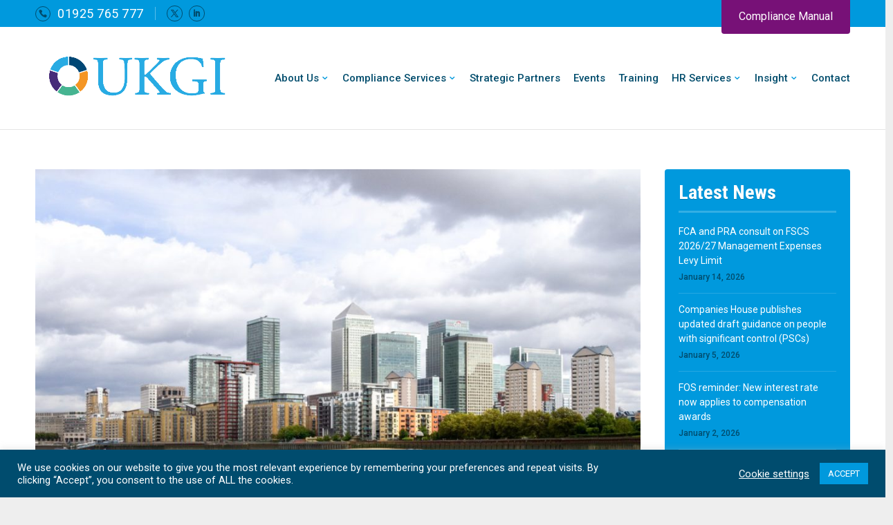

--- FILE ---
content_type: text/html; charset=utf-8
request_url: https://www.google.com/recaptcha/api2/anchor?ar=1&k=6LcsZtQZAAAAAB7TT2D_YJAqm1Gqjzq3Tl6dF1nf&co=aHR0cHM6Ly91a2dpY29tcGxpYW5jZS5jb206NDQz&hl=en&v=PoyoqOPhxBO7pBk68S4YbpHZ&theme=light&size=normal&anchor-ms=20000&execute-ms=30000&cb=us5qnp2yvj0z
body_size: 49759
content:
<!DOCTYPE HTML><html dir="ltr" lang="en"><head><meta http-equiv="Content-Type" content="text/html; charset=UTF-8">
<meta http-equiv="X-UA-Compatible" content="IE=edge">
<title>reCAPTCHA</title>
<style type="text/css">
/* cyrillic-ext */
@font-face {
  font-family: 'Roboto';
  font-style: normal;
  font-weight: 400;
  font-stretch: 100%;
  src: url(//fonts.gstatic.com/s/roboto/v48/KFO7CnqEu92Fr1ME7kSn66aGLdTylUAMa3GUBHMdazTgWw.woff2) format('woff2');
  unicode-range: U+0460-052F, U+1C80-1C8A, U+20B4, U+2DE0-2DFF, U+A640-A69F, U+FE2E-FE2F;
}
/* cyrillic */
@font-face {
  font-family: 'Roboto';
  font-style: normal;
  font-weight: 400;
  font-stretch: 100%;
  src: url(//fonts.gstatic.com/s/roboto/v48/KFO7CnqEu92Fr1ME7kSn66aGLdTylUAMa3iUBHMdazTgWw.woff2) format('woff2');
  unicode-range: U+0301, U+0400-045F, U+0490-0491, U+04B0-04B1, U+2116;
}
/* greek-ext */
@font-face {
  font-family: 'Roboto';
  font-style: normal;
  font-weight: 400;
  font-stretch: 100%;
  src: url(//fonts.gstatic.com/s/roboto/v48/KFO7CnqEu92Fr1ME7kSn66aGLdTylUAMa3CUBHMdazTgWw.woff2) format('woff2');
  unicode-range: U+1F00-1FFF;
}
/* greek */
@font-face {
  font-family: 'Roboto';
  font-style: normal;
  font-weight: 400;
  font-stretch: 100%;
  src: url(//fonts.gstatic.com/s/roboto/v48/KFO7CnqEu92Fr1ME7kSn66aGLdTylUAMa3-UBHMdazTgWw.woff2) format('woff2');
  unicode-range: U+0370-0377, U+037A-037F, U+0384-038A, U+038C, U+038E-03A1, U+03A3-03FF;
}
/* math */
@font-face {
  font-family: 'Roboto';
  font-style: normal;
  font-weight: 400;
  font-stretch: 100%;
  src: url(//fonts.gstatic.com/s/roboto/v48/KFO7CnqEu92Fr1ME7kSn66aGLdTylUAMawCUBHMdazTgWw.woff2) format('woff2');
  unicode-range: U+0302-0303, U+0305, U+0307-0308, U+0310, U+0312, U+0315, U+031A, U+0326-0327, U+032C, U+032F-0330, U+0332-0333, U+0338, U+033A, U+0346, U+034D, U+0391-03A1, U+03A3-03A9, U+03B1-03C9, U+03D1, U+03D5-03D6, U+03F0-03F1, U+03F4-03F5, U+2016-2017, U+2034-2038, U+203C, U+2040, U+2043, U+2047, U+2050, U+2057, U+205F, U+2070-2071, U+2074-208E, U+2090-209C, U+20D0-20DC, U+20E1, U+20E5-20EF, U+2100-2112, U+2114-2115, U+2117-2121, U+2123-214F, U+2190, U+2192, U+2194-21AE, U+21B0-21E5, U+21F1-21F2, U+21F4-2211, U+2213-2214, U+2216-22FF, U+2308-230B, U+2310, U+2319, U+231C-2321, U+2336-237A, U+237C, U+2395, U+239B-23B7, U+23D0, U+23DC-23E1, U+2474-2475, U+25AF, U+25B3, U+25B7, U+25BD, U+25C1, U+25CA, U+25CC, U+25FB, U+266D-266F, U+27C0-27FF, U+2900-2AFF, U+2B0E-2B11, U+2B30-2B4C, U+2BFE, U+3030, U+FF5B, U+FF5D, U+1D400-1D7FF, U+1EE00-1EEFF;
}
/* symbols */
@font-face {
  font-family: 'Roboto';
  font-style: normal;
  font-weight: 400;
  font-stretch: 100%;
  src: url(//fonts.gstatic.com/s/roboto/v48/KFO7CnqEu92Fr1ME7kSn66aGLdTylUAMaxKUBHMdazTgWw.woff2) format('woff2');
  unicode-range: U+0001-000C, U+000E-001F, U+007F-009F, U+20DD-20E0, U+20E2-20E4, U+2150-218F, U+2190, U+2192, U+2194-2199, U+21AF, U+21E6-21F0, U+21F3, U+2218-2219, U+2299, U+22C4-22C6, U+2300-243F, U+2440-244A, U+2460-24FF, U+25A0-27BF, U+2800-28FF, U+2921-2922, U+2981, U+29BF, U+29EB, U+2B00-2BFF, U+4DC0-4DFF, U+FFF9-FFFB, U+10140-1018E, U+10190-1019C, U+101A0, U+101D0-101FD, U+102E0-102FB, U+10E60-10E7E, U+1D2C0-1D2D3, U+1D2E0-1D37F, U+1F000-1F0FF, U+1F100-1F1AD, U+1F1E6-1F1FF, U+1F30D-1F30F, U+1F315, U+1F31C, U+1F31E, U+1F320-1F32C, U+1F336, U+1F378, U+1F37D, U+1F382, U+1F393-1F39F, U+1F3A7-1F3A8, U+1F3AC-1F3AF, U+1F3C2, U+1F3C4-1F3C6, U+1F3CA-1F3CE, U+1F3D4-1F3E0, U+1F3ED, U+1F3F1-1F3F3, U+1F3F5-1F3F7, U+1F408, U+1F415, U+1F41F, U+1F426, U+1F43F, U+1F441-1F442, U+1F444, U+1F446-1F449, U+1F44C-1F44E, U+1F453, U+1F46A, U+1F47D, U+1F4A3, U+1F4B0, U+1F4B3, U+1F4B9, U+1F4BB, U+1F4BF, U+1F4C8-1F4CB, U+1F4D6, U+1F4DA, U+1F4DF, U+1F4E3-1F4E6, U+1F4EA-1F4ED, U+1F4F7, U+1F4F9-1F4FB, U+1F4FD-1F4FE, U+1F503, U+1F507-1F50B, U+1F50D, U+1F512-1F513, U+1F53E-1F54A, U+1F54F-1F5FA, U+1F610, U+1F650-1F67F, U+1F687, U+1F68D, U+1F691, U+1F694, U+1F698, U+1F6AD, U+1F6B2, U+1F6B9-1F6BA, U+1F6BC, U+1F6C6-1F6CF, U+1F6D3-1F6D7, U+1F6E0-1F6EA, U+1F6F0-1F6F3, U+1F6F7-1F6FC, U+1F700-1F7FF, U+1F800-1F80B, U+1F810-1F847, U+1F850-1F859, U+1F860-1F887, U+1F890-1F8AD, U+1F8B0-1F8BB, U+1F8C0-1F8C1, U+1F900-1F90B, U+1F93B, U+1F946, U+1F984, U+1F996, U+1F9E9, U+1FA00-1FA6F, U+1FA70-1FA7C, U+1FA80-1FA89, U+1FA8F-1FAC6, U+1FACE-1FADC, U+1FADF-1FAE9, U+1FAF0-1FAF8, U+1FB00-1FBFF;
}
/* vietnamese */
@font-face {
  font-family: 'Roboto';
  font-style: normal;
  font-weight: 400;
  font-stretch: 100%;
  src: url(//fonts.gstatic.com/s/roboto/v48/KFO7CnqEu92Fr1ME7kSn66aGLdTylUAMa3OUBHMdazTgWw.woff2) format('woff2');
  unicode-range: U+0102-0103, U+0110-0111, U+0128-0129, U+0168-0169, U+01A0-01A1, U+01AF-01B0, U+0300-0301, U+0303-0304, U+0308-0309, U+0323, U+0329, U+1EA0-1EF9, U+20AB;
}
/* latin-ext */
@font-face {
  font-family: 'Roboto';
  font-style: normal;
  font-weight: 400;
  font-stretch: 100%;
  src: url(//fonts.gstatic.com/s/roboto/v48/KFO7CnqEu92Fr1ME7kSn66aGLdTylUAMa3KUBHMdazTgWw.woff2) format('woff2');
  unicode-range: U+0100-02BA, U+02BD-02C5, U+02C7-02CC, U+02CE-02D7, U+02DD-02FF, U+0304, U+0308, U+0329, U+1D00-1DBF, U+1E00-1E9F, U+1EF2-1EFF, U+2020, U+20A0-20AB, U+20AD-20C0, U+2113, U+2C60-2C7F, U+A720-A7FF;
}
/* latin */
@font-face {
  font-family: 'Roboto';
  font-style: normal;
  font-weight: 400;
  font-stretch: 100%;
  src: url(//fonts.gstatic.com/s/roboto/v48/KFO7CnqEu92Fr1ME7kSn66aGLdTylUAMa3yUBHMdazQ.woff2) format('woff2');
  unicode-range: U+0000-00FF, U+0131, U+0152-0153, U+02BB-02BC, U+02C6, U+02DA, U+02DC, U+0304, U+0308, U+0329, U+2000-206F, U+20AC, U+2122, U+2191, U+2193, U+2212, U+2215, U+FEFF, U+FFFD;
}
/* cyrillic-ext */
@font-face {
  font-family: 'Roboto';
  font-style: normal;
  font-weight: 500;
  font-stretch: 100%;
  src: url(//fonts.gstatic.com/s/roboto/v48/KFO7CnqEu92Fr1ME7kSn66aGLdTylUAMa3GUBHMdazTgWw.woff2) format('woff2');
  unicode-range: U+0460-052F, U+1C80-1C8A, U+20B4, U+2DE0-2DFF, U+A640-A69F, U+FE2E-FE2F;
}
/* cyrillic */
@font-face {
  font-family: 'Roboto';
  font-style: normal;
  font-weight: 500;
  font-stretch: 100%;
  src: url(//fonts.gstatic.com/s/roboto/v48/KFO7CnqEu92Fr1ME7kSn66aGLdTylUAMa3iUBHMdazTgWw.woff2) format('woff2');
  unicode-range: U+0301, U+0400-045F, U+0490-0491, U+04B0-04B1, U+2116;
}
/* greek-ext */
@font-face {
  font-family: 'Roboto';
  font-style: normal;
  font-weight: 500;
  font-stretch: 100%;
  src: url(//fonts.gstatic.com/s/roboto/v48/KFO7CnqEu92Fr1ME7kSn66aGLdTylUAMa3CUBHMdazTgWw.woff2) format('woff2');
  unicode-range: U+1F00-1FFF;
}
/* greek */
@font-face {
  font-family: 'Roboto';
  font-style: normal;
  font-weight: 500;
  font-stretch: 100%;
  src: url(//fonts.gstatic.com/s/roboto/v48/KFO7CnqEu92Fr1ME7kSn66aGLdTylUAMa3-UBHMdazTgWw.woff2) format('woff2');
  unicode-range: U+0370-0377, U+037A-037F, U+0384-038A, U+038C, U+038E-03A1, U+03A3-03FF;
}
/* math */
@font-face {
  font-family: 'Roboto';
  font-style: normal;
  font-weight: 500;
  font-stretch: 100%;
  src: url(//fonts.gstatic.com/s/roboto/v48/KFO7CnqEu92Fr1ME7kSn66aGLdTylUAMawCUBHMdazTgWw.woff2) format('woff2');
  unicode-range: U+0302-0303, U+0305, U+0307-0308, U+0310, U+0312, U+0315, U+031A, U+0326-0327, U+032C, U+032F-0330, U+0332-0333, U+0338, U+033A, U+0346, U+034D, U+0391-03A1, U+03A3-03A9, U+03B1-03C9, U+03D1, U+03D5-03D6, U+03F0-03F1, U+03F4-03F5, U+2016-2017, U+2034-2038, U+203C, U+2040, U+2043, U+2047, U+2050, U+2057, U+205F, U+2070-2071, U+2074-208E, U+2090-209C, U+20D0-20DC, U+20E1, U+20E5-20EF, U+2100-2112, U+2114-2115, U+2117-2121, U+2123-214F, U+2190, U+2192, U+2194-21AE, U+21B0-21E5, U+21F1-21F2, U+21F4-2211, U+2213-2214, U+2216-22FF, U+2308-230B, U+2310, U+2319, U+231C-2321, U+2336-237A, U+237C, U+2395, U+239B-23B7, U+23D0, U+23DC-23E1, U+2474-2475, U+25AF, U+25B3, U+25B7, U+25BD, U+25C1, U+25CA, U+25CC, U+25FB, U+266D-266F, U+27C0-27FF, U+2900-2AFF, U+2B0E-2B11, U+2B30-2B4C, U+2BFE, U+3030, U+FF5B, U+FF5D, U+1D400-1D7FF, U+1EE00-1EEFF;
}
/* symbols */
@font-face {
  font-family: 'Roboto';
  font-style: normal;
  font-weight: 500;
  font-stretch: 100%;
  src: url(//fonts.gstatic.com/s/roboto/v48/KFO7CnqEu92Fr1ME7kSn66aGLdTylUAMaxKUBHMdazTgWw.woff2) format('woff2');
  unicode-range: U+0001-000C, U+000E-001F, U+007F-009F, U+20DD-20E0, U+20E2-20E4, U+2150-218F, U+2190, U+2192, U+2194-2199, U+21AF, U+21E6-21F0, U+21F3, U+2218-2219, U+2299, U+22C4-22C6, U+2300-243F, U+2440-244A, U+2460-24FF, U+25A0-27BF, U+2800-28FF, U+2921-2922, U+2981, U+29BF, U+29EB, U+2B00-2BFF, U+4DC0-4DFF, U+FFF9-FFFB, U+10140-1018E, U+10190-1019C, U+101A0, U+101D0-101FD, U+102E0-102FB, U+10E60-10E7E, U+1D2C0-1D2D3, U+1D2E0-1D37F, U+1F000-1F0FF, U+1F100-1F1AD, U+1F1E6-1F1FF, U+1F30D-1F30F, U+1F315, U+1F31C, U+1F31E, U+1F320-1F32C, U+1F336, U+1F378, U+1F37D, U+1F382, U+1F393-1F39F, U+1F3A7-1F3A8, U+1F3AC-1F3AF, U+1F3C2, U+1F3C4-1F3C6, U+1F3CA-1F3CE, U+1F3D4-1F3E0, U+1F3ED, U+1F3F1-1F3F3, U+1F3F5-1F3F7, U+1F408, U+1F415, U+1F41F, U+1F426, U+1F43F, U+1F441-1F442, U+1F444, U+1F446-1F449, U+1F44C-1F44E, U+1F453, U+1F46A, U+1F47D, U+1F4A3, U+1F4B0, U+1F4B3, U+1F4B9, U+1F4BB, U+1F4BF, U+1F4C8-1F4CB, U+1F4D6, U+1F4DA, U+1F4DF, U+1F4E3-1F4E6, U+1F4EA-1F4ED, U+1F4F7, U+1F4F9-1F4FB, U+1F4FD-1F4FE, U+1F503, U+1F507-1F50B, U+1F50D, U+1F512-1F513, U+1F53E-1F54A, U+1F54F-1F5FA, U+1F610, U+1F650-1F67F, U+1F687, U+1F68D, U+1F691, U+1F694, U+1F698, U+1F6AD, U+1F6B2, U+1F6B9-1F6BA, U+1F6BC, U+1F6C6-1F6CF, U+1F6D3-1F6D7, U+1F6E0-1F6EA, U+1F6F0-1F6F3, U+1F6F7-1F6FC, U+1F700-1F7FF, U+1F800-1F80B, U+1F810-1F847, U+1F850-1F859, U+1F860-1F887, U+1F890-1F8AD, U+1F8B0-1F8BB, U+1F8C0-1F8C1, U+1F900-1F90B, U+1F93B, U+1F946, U+1F984, U+1F996, U+1F9E9, U+1FA00-1FA6F, U+1FA70-1FA7C, U+1FA80-1FA89, U+1FA8F-1FAC6, U+1FACE-1FADC, U+1FADF-1FAE9, U+1FAF0-1FAF8, U+1FB00-1FBFF;
}
/* vietnamese */
@font-face {
  font-family: 'Roboto';
  font-style: normal;
  font-weight: 500;
  font-stretch: 100%;
  src: url(//fonts.gstatic.com/s/roboto/v48/KFO7CnqEu92Fr1ME7kSn66aGLdTylUAMa3OUBHMdazTgWw.woff2) format('woff2');
  unicode-range: U+0102-0103, U+0110-0111, U+0128-0129, U+0168-0169, U+01A0-01A1, U+01AF-01B0, U+0300-0301, U+0303-0304, U+0308-0309, U+0323, U+0329, U+1EA0-1EF9, U+20AB;
}
/* latin-ext */
@font-face {
  font-family: 'Roboto';
  font-style: normal;
  font-weight: 500;
  font-stretch: 100%;
  src: url(//fonts.gstatic.com/s/roboto/v48/KFO7CnqEu92Fr1ME7kSn66aGLdTylUAMa3KUBHMdazTgWw.woff2) format('woff2');
  unicode-range: U+0100-02BA, U+02BD-02C5, U+02C7-02CC, U+02CE-02D7, U+02DD-02FF, U+0304, U+0308, U+0329, U+1D00-1DBF, U+1E00-1E9F, U+1EF2-1EFF, U+2020, U+20A0-20AB, U+20AD-20C0, U+2113, U+2C60-2C7F, U+A720-A7FF;
}
/* latin */
@font-face {
  font-family: 'Roboto';
  font-style: normal;
  font-weight: 500;
  font-stretch: 100%;
  src: url(//fonts.gstatic.com/s/roboto/v48/KFO7CnqEu92Fr1ME7kSn66aGLdTylUAMa3yUBHMdazQ.woff2) format('woff2');
  unicode-range: U+0000-00FF, U+0131, U+0152-0153, U+02BB-02BC, U+02C6, U+02DA, U+02DC, U+0304, U+0308, U+0329, U+2000-206F, U+20AC, U+2122, U+2191, U+2193, U+2212, U+2215, U+FEFF, U+FFFD;
}
/* cyrillic-ext */
@font-face {
  font-family: 'Roboto';
  font-style: normal;
  font-weight: 900;
  font-stretch: 100%;
  src: url(//fonts.gstatic.com/s/roboto/v48/KFO7CnqEu92Fr1ME7kSn66aGLdTylUAMa3GUBHMdazTgWw.woff2) format('woff2');
  unicode-range: U+0460-052F, U+1C80-1C8A, U+20B4, U+2DE0-2DFF, U+A640-A69F, U+FE2E-FE2F;
}
/* cyrillic */
@font-face {
  font-family: 'Roboto';
  font-style: normal;
  font-weight: 900;
  font-stretch: 100%;
  src: url(//fonts.gstatic.com/s/roboto/v48/KFO7CnqEu92Fr1ME7kSn66aGLdTylUAMa3iUBHMdazTgWw.woff2) format('woff2');
  unicode-range: U+0301, U+0400-045F, U+0490-0491, U+04B0-04B1, U+2116;
}
/* greek-ext */
@font-face {
  font-family: 'Roboto';
  font-style: normal;
  font-weight: 900;
  font-stretch: 100%;
  src: url(//fonts.gstatic.com/s/roboto/v48/KFO7CnqEu92Fr1ME7kSn66aGLdTylUAMa3CUBHMdazTgWw.woff2) format('woff2');
  unicode-range: U+1F00-1FFF;
}
/* greek */
@font-face {
  font-family: 'Roboto';
  font-style: normal;
  font-weight: 900;
  font-stretch: 100%;
  src: url(//fonts.gstatic.com/s/roboto/v48/KFO7CnqEu92Fr1ME7kSn66aGLdTylUAMa3-UBHMdazTgWw.woff2) format('woff2');
  unicode-range: U+0370-0377, U+037A-037F, U+0384-038A, U+038C, U+038E-03A1, U+03A3-03FF;
}
/* math */
@font-face {
  font-family: 'Roboto';
  font-style: normal;
  font-weight: 900;
  font-stretch: 100%;
  src: url(//fonts.gstatic.com/s/roboto/v48/KFO7CnqEu92Fr1ME7kSn66aGLdTylUAMawCUBHMdazTgWw.woff2) format('woff2');
  unicode-range: U+0302-0303, U+0305, U+0307-0308, U+0310, U+0312, U+0315, U+031A, U+0326-0327, U+032C, U+032F-0330, U+0332-0333, U+0338, U+033A, U+0346, U+034D, U+0391-03A1, U+03A3-03A9, U+03B1-03C9, U+03D1, U+03D5-03D6, U+03F0-03F1, U+03F4-03F5, U+2016-2017, U+2034-2038, U+203C, U+2040, U+2043, U+2047, U+2050, U+2057, U+205F, U+2070-2071, U+2074-208E, U+2090-209C, U+20D0-20DC, U+20E1, U+20E5-20EF, U+2100-2112, U+2114-2115, U+2117-2121, U+2123-214F, U+2190, U+2192, U+2194-21AE, U+21B0-21E5, U+21F1-21F2, U+21F4-2211, U+2213-2214, U+2216-22FF, U+2308-230B, U+2310, U+2319, U+231C-2321, U+2336-237A, U+237C, U+2395, U+239B-23B7, U+23D0, U+23DC-23E1, U+2474-2475, U+25AF, U+25B3, U+25B7, U+25BD, U+25C1, U+25CA, U+25CC, U+25FB, U+266D-266F, U+27C0-27FF, U+2900-2AFF, U+2B0E-2B11, U+2B30-2B4C, U+2BFE, U+3030, U+FF5B, U+FF5D, U+1D400-1D7FF, U+1EE00-1EEFF;
}
/* symbols */
@font-face {
  font-family: 'Roboto';
  font-style: normal;
  font-weight: 900;
  font-stretch: 100%;
  src: url(//fonts.gstatic.com/s/roboto/v48/KFO7CnqEu92Fr1ME7kSn66aGLdTylUAMaxKUBHMdazTgWw.woff2) format('woff2');
  unicode-range: U+0001-000C, U+000E-001F, U+007F-009F, U+20DD-20E0, U+20E2-20E4, U+2150-218F, U+2190, U+2192, U+2194-2199, U+21AF, U+21E6-21F0, U+21F3, U+2218-2219, U+2299, U+22C4-22C6, U+2300-243F, U+2440-244A, U+2460-24FF, U+25A0-27BF, U+2800-28FF, U+2921-2922, U+2981, U+29BF, U+29EB, U+2B00-2BFF, U+4DC0-4DFF, U+FFF9-FFFB, U+10140-1018E, U+10190-1019C, U+101A0, U+101D0-101FD, U+102E0-102FB, U+10E60-10E7E, U+1D2C0-1D2D3, U+1D2E0-1D37F, U+1F000-1F0FF, U+1F100-1F1AD, U+1F1E6-1F1FF, U+1F30D-1F30F, U+1F315, U+1F31C, U+1F31E, U+1F320-1F32C, U+1F336, U+1F378, U+1F37D, U+1F382, U+1F393-1F39F, U+1F3A7-1F3A8, U+1F3AC-1F3AF, U+1F3C2, U+1F3C4-1F3C6, U+1F3CA-1F3CE, U+1F3D4-1F3E0, U+1F3ED, U+1F3F1-1F3F3, U+1F3F5-1F3F7, U+1F408, U+1F415, U+1F41F, U+1F426, U+1F43F, U+1F441-1F442, U+1F444, U+1F446-1F449, U+1F44C-1F44E, U+1F453, U+1F46A, U+1F47D, U+1F4A3, U+1F4B0, U+1F4B3, U+1F4B9, U+1F4BB, U+1F4BF, U+1F4C8-1F4CB, U+1F4D6, U+1F4DA, U+1F4DF, U+1F4E3-1F4E6, U+1F4EA-1F4ED, U+1F4F7, U+1F4F9-1F4FB, U+1F4FD-1F4FE, U+1F503, U+1F507-1F50B, U+1F50D, U+1F512-1F513, U+1F53E-1F54A, U+1F54F-1F5FA, U+1F610, U+1F650-1F67F, U+1F687, U+1F68D, U+1F691, U+1F694, U+1F698, U+1F6AD, U+1F6B2, U+1F6B9-1F6BA, U+1F6BC, U+1F6C6-1F6CF, U+1F6D3-1F6D7, U+1F6E0-1F6EA, U+1F6F0-1F6F3, U+1F6F7-1F6FC, U+1F700-1F7FF, U+1F800-1F80B, U+1F810-1F847, U+1F850-1F859, U+1F860-1F887, U+1F890-1F8AD, U+1F8B0-1F8BB, U+1F8C0-1F8C1, U+1F900-1F90B, U+1F93B, U+1F946, U+1F984, U+1F996, U+1F9E9, U+1FA00-1FA6F, U+1FA70-1FA7C, U+1FA80-1FA89, U+1FA8F-1FAC6, U+1FACE-1FADC, U+1FADF-1FAE9, U+1FAF0-1FAF8, U+1FB00-1FBFF;
}
/* vietnamese */
@font-face {
  font-family: 'Roboto';
  font-style: normal;
  font-weight: 900;
  font-stretch: 100%;
  src: url(//fonts.gstatic.com/s/roboto/v48/KFO7CnqEu92Fr1ME7kSn66aGLdTylUAMa3OUBHMdazTgWw.woff2) format('woff2');
  unicode-range: U+0102-0103, U+0110-0111, U+0128-0129, U+0168-0169, U+01A0-01A1, U+01AF-01B0, U+0300-0301, U+0303-0304, U+0308-0309, U+0323, U+0329, U+1EA0-1EF9, U+20AB;
}
/* latin-ext */
@font-face {
  font-family: 'Roboto';
  font-style: normal;
  font-weight: 900;
  font-stretch: 100%;
  src: url(//fonts.gstatic.com/s/roboto/v48/KFO7CnqEu92Fr1ME7kSn66aGLdTylUAMa3KUBHMdazTgWw.woff2) format('woff2');
  unicode-range: U+0100-02BA, U+02BD-02C5, U+02C7-02CC, U+02CE-02D7, U+02DD-02FF, U+0304, U+0308, U+0329, U+1D00-1DBF, U+1E00-1E9F, U+1EF2-1EFF, U+2020, U+20A0-20AB, U+20AD-20C0, U+2113, U+2C60-2C7F, U+A720-A7FF;
}
/* latin */
@font-face {
  font-family: 'Roboto';
  font-style: normal;
  font-weight: 900;
  font-stretch: 100%;
  src: url(//fonts.gstatic.com/s/roboto/v48/KFO7CnqEu92Fr1ME7kSn66aGLdTylUAMa3yUBHMdazQ.woff2) format('woff2');
  unicode-range: U+0000-00FF, U+0131, U+0152-0153, U+02BB-02BC, U+02C6, U+02DA, U+02DC, U+0304, U+0308, U+0329, U+2000-206F, U+20AC, U+2122, U+2191, U+2193, U+2212, U+2215, U+FEFF, U+FFFD;
}

</style>
<link rel="stylesheet" type="text/css" href="https://www.gstatic.com/recaptcha/releases/PoyoqOPhxBO7pBk68S4YbpHZ/styles__ltr.css">
<script nonce="vYmcgwQxillX4vcSr3p0gA" type="text/javascript">window['__recaptcha_api'] = 'https://www.google.com/recaptcha/api2/';</script>
<script type="text/javascript" src="https://www.gstatic.com/recaptcha/releases/PoyoqOPhxBO7pBk68S4YbpHZ/recaptcha__en.js" nonce="vYmcgwQxillX4vcSr3p0gA">
      
    </script></head>
<body><div id="rc-anchor-alert" class="rc-anchor-alert"></div>
<input type="hidden" id="recaptcha-token" value="[base64]">
<script type="text/javascript" nonce="vYmcgwQxillX4vcSr3p0gA">
      recaptcha.anchor.Main.init("[\x22ainput\x22,[\x22bgdata\x22,\x22\x22,\[base64]/[base64]/[base64]/[base64]/[base64]/UltsKytdPUU6KEU8MjA0OD9SW2wrK109RT4+NnwxOTI6KChFJjY0NTEyKT09NTUyOTYmJk0rMTxjLmxlbmd0aCYmKGMuY2hhckNvZGVBdChNKzEpJjY0NTEyKT09NTYzMjA/[base64]/[base64]/[base64]/[base64]/[base64]/[base64]/[base64]\x22,\[base64]\\u003d\\u003d\x22,\x22f0I4woRMflZ3w5jDvMO/w6LCvzsxwolWZiMWwrhSw5/CiDZAwptHAMKZwp3CtMOxw5onw7l5LsObwqbDhMKbJcOxwr7Dh2HDijbCgcOawp/DigcsPz9Cwp/DngLDhcKUAwPCvjhDw7fDvxjCrBA8w5RZwpXDjMOgwpZdwqbCsAHDgcO7wr0yHSMvwrkKOMKPw7zCvk/DnkXCtw7CrsOuw7FRwpfDkMKKwovCrTFPdMORwo3DrsKBwowUDXzDsMOhwoM9QcKsw6jCvMO9w6nDksK4w67DjRjDhcKVwoJow4B/w5InDcOJXcKDwqVeIcKTw7LCk8Ojw40/UxMWUB7Du2/[base64]/CpA3Dv8Ojw7FtHMKOwrd+acKrNsOzCsOmw7XCosKww4lrwrJHw6HDhSk/w7IbwoDDgxxuZsOjX8Olw6PDncO9YgI3wqLDvAZDcxNfMyTDm8KrWMKacjA+UcODQsKPwovDocOFw4bDvMKLeGXCvMOwQcOhw5/DjsO+dWfDj1giw6jDssKXSRnCtcO0worDpGPCh8OuR8OcTcO4SsKgw5/[base64]/E8KJw5PCpMO9wq1KAQxxWGXDpwfDjyvDscOUw4hjY8O6w5zDvmgDC03DiHbDrsKgw5PDkx49w4/Cu8O0MMOiHkcuw4/CnUcpwoxHYsOiwoLChV3CqcKKwq1ZGMO9wpDCmxvDmBrDsMKoHxxPwqU/HkVhRMK+wp0kLRDDgcKTwr4aw57DscKAHzk4wpt/[base64]/ChkrCpggaw7LDmXLCllVyfVrDjXRaw4HChcKBw6PDiXF1w5DDjsOdw5XClSMOIMKiwqlFwr1OMMOZLSjDscOpe8KbMkDCtMKlwoENwqkmD8KewqHCrTgxw63DjcOPMTjCi0Mkw5RQw7TCo8OTwoNpwprDjU0Kw4YYw6oQbC/[base64]/DkMKBwohpZWtkwoRIQsO/woZudMOcwp/DnkNwaWEYw6QtwrM5M1Edc8OyWMKSDj7Di8Oqwo/ChXt5K8KtbXQNwrnDisKVMsKJRcKowqxYwpfCmT0zwrg/X3XDrE0Rw60RMVzCs8OhWjhWdnjDmsOEdAzCqRfDiQRydBxwworDn1vDr0d/wo7DvDAYwp0mwr0eOcOCw7dPNmHDlsKow5h4LCA9HsOmw4XDjEkzdiXDnhjCgMOQwoFew5rDnRnDoMOlesKUwovCssOpw5taw69jw5HDqcOswphiwo1BwrnCrMOvHsOoS8K8ZG0/EcORw4HCh8OYHMKgw7fCp3jDk8K7ZyzDusOWJRF/wqF9UsO7YsOwIcOyFsKbwqPDkQpEwq1qw74Iwrsfw4rChMKTw4nDnUXDi2DCnmhPU8OnbMOZwo9Pw7fDrzHDkMOIe8Omw4AATzcfw4ovwqoEbMKow6MDOxoUwqHCnVFNRMONS1XCqThowrwQLyjChcO/[base64]/DpXsNw782woHDiMOKW2lkwpDDmRRKwqLCsMK9NMOnfcOYaipbwq3DlArCtgTCmXdRBMK/[base64]/Dkkd0IcKBw5HCjsKzfkHDs8Ouwos9F096w7oWw6zDnsKAGMO7wpbCucKYw54Uw5hFwqIow6TDr8K2V8OCVkfCs8KGV1FnEV/CvXd5UjTCmcKGY8Ofwpknw51fw7lqw6zCi8KRwpFlw63CvcKVw5J/w7TDr8OdwoQTZMOMKsOQasOyDnRUWgbChMOPNsK7w4XDhsKPw6rCokMYwpXCuUAgNUPCmX/DmBTClMO1QkHDk8K/ShQTw6bDjcK1woV/D8OWw6AAwpkbw7g9ShVwRsK8wpUNwoLCgQDDk8KUG1PClTLDisOAwqhLZVBxMBzCjcOPLsKRWMKaWsOpw7Ebw7/[base64]/[base64]/Drx4aPMOBwpnCiMObZ3ENw6bCpl7DtXvDlh/Cv8ONIQlGCMKKScOow4BSw73CiVXCicOmw6/DjcOew5AMZG1KbcKVYS/CncODBTohw6c5wp/DssKdw5XCvMOZwrnCk3Nnw6PClsKkwo56wpHDiRlQwpfDusKqw5J0wq4IA8K5F8OGw7PDqhphBwAiwojDusKZwp7CqXXDlHXDpCbCnH/[base64]/[base64]/w5Rswo7CtcOawq/CiAhPw4ZZwrdrw6LCmRrDrlxFd3pASsKOwqIIR8Orw7PDjzzDlsOFw7xPT8OlUlbCqsKoAhxoTwVww7xRwrN4RXTDjcOoRk3DlMOEDEgnwp9PM8OOwqDCpi7ChxHCuSHDqMOcwqXCpcO/UsK8XX/DlUxOwphFSMKiwr5tw44UVcKePU3CrsKKQMKBwqDDosKeZGkgJMKHwrTDjlV6wqTCiWHCo8KvJMKDMlDCmCXCv3/CpcK5dSHDs0o/wqZFLXxFO8Oiw61OE8KEw5zDo3XCl1HCrsKjw5TDu2gvw7/[base64]/[base64]/CgsO6w7xZdlwWw517w4pHwrLClSjCksKnw5Uywopyw6XDizQDMmrChHvCm25GZDsWfMO1wrk2bcKJwqPCscKQS8OawqHCtsKpNRNQQXTDi8O4wrIKZ0fDl30eGh4tHsOILCLCjsKtw7oWSThfdQjDoMK7CMKwHcKNwpXDlMO/DkHDrV7DmzwJw4fCl8OvIiPDogpdRTnDvyh/wrQvK8OrWSLDlzjCocONbkBqCHzCsS42w7wnIlMgwp9xwqMYThXDusO/wpzDiisuZ8OUZMK3VMOHbWwoT8KzPsKGwpEiw6DCk2B6aQnCkTw0GMOTBHFkfCwMLjZYFTLDpFDDrkTCjw8BwpMiw5VeTcKEEWwYCsKuw5rCoMKOw4rDt0Qrw5ElSMOsSsOeRQ7CtF5dwq9WA1DCqyPDhsKrwqHCtnpuEgzDuxoeZcKMwrEEKAM4Rzx/SGFRanTCv1fDksKtDhPDkQ/DhTjClAPDuyHDtTvCvi3DhsOPDcKXN2nDrsOYZWcPEjBPeDHCvV0uRS9GasKOw7XCu8OKQMOgVMOAPMKnSDYFXVxnw6zCt8OhImRGwovDvlfCjsOvw5nDqm7CvFg9w7hDwrMpA8KpwprDk3Yyw5fDvEbCncOdM8OUwql8JsKncHVQNMO/wrl5w7HDuUjDu8OMw53DiMKCwrE5w4nCuHzDocK9K8KFw6bCkcOawrTCoHTChHd4aUPClXYmwrksw7nDuDjDmMKEwo7CvAoPKcKyw7XDhcKsIsOUwqYBw7DDvsONw63DgcOjwqjDtcOjBRo9YjcCw7FcK8OlLsOOBQpaAWVSw5zChsOmwrl/wpLDhzEKwoADwqPCpx7CrQFkwpTCmQ7Cm8O/WS9aWAnCv8KuacOywqo9VcKZwp3CsSvCucKrG8OlPG/DjhUmwpDCtGXCvWMsY8K6wrfDqTTDp8O2esKMWllFWcO4w4p0ITTCqX7CtHduPcOGGMOqwo/CvD3DtMOPSS7DjSbCnm0VZsKpwqjCtSrCoBDCrnrDkGvDkkzCuTAyHmrCncKvXsOSwofCtsK9FH82w7XDpMKawq5sCAoTGsKwwrFcGMOEw7NTw5DCrcKeHnsdwqDCtjsiw7nDmUURwqETw4ZFT3DDtsOqwrzCkMOWS3DCjHPCh8K/A8OCwoFjSE/DjHDDo0YHAMOBw7RSaMKOLC7CvEHDtRVpw5ZMJSnDiMOywqskwr3Clh/DnGYsLwtibsO0UCkHw4tuNMOAwpRPwpxICQojw5hRw6HDh8OHA8Otw6TCoxvDm38/YATDnMKGEhl/wonCmzfChMKuwoovRmzDn8OiGj7Ct8OzSSkqKMK0LMKhwrVEGFTDusKtwq3CpijCtcKoaMKKZ8O8eMOmf3Q4NsK4w7DDqgQCwqstKVTDnj/DtzvChsO1CAsbw6bDusODwq/CqMOfwrUhwrkEw4kHw5lgwpgdwqHDvcKmw6h4wrI4cnfCt8KPwr4Fw7Jiw5N+E8OWScKHw57CnMOjw4cYCgrDjsOwwo/Ct1zDpMKJw73CgsOawpgnW8KUS8KudMO3d8KFwpcYacO8ezlew7LCgDELw5xaw5HDvjDDqsOBecO6GRXDqsKswp7DpVFawroXKwQDw6olQMKiHsKaw550Dwh5wqtqEizCjU9qRcOJcTNtdsKZw63DsQxhR8O+Z8OcYsOMEBXDkQrDocOiworCosK0wo/Dp8KiT8KNwr89CsKFw5InwrXCpy8SwpZGw7LDljDDigQ2XcOkNcORXQU9wpFAQMKqCcKjXUBpBF7DrwLDlGjDhQ7DmcOiZsKLwqPDgjQhwosde8KbF1TCisOmw6Fzfn9Ew7o+w6ZMccO0wo8lEW7DjSI/wo9pw64cbW8pw4vDoMOgeFnCvQbCjsKsccOiMMOUYlVuL8KbwpHCucKtwrQ1dsKgwqgSFWgaIXjDicOWw7VjwpEMb8K4w7ozUWdiDy/DnDwqwqDCncKBw53Co3txw6Y9SDzCj8KAYXdrwrXCoMKidCFodE7Cr8OAwoAow7PDh8K2C3orwqFKS8Odc8K7QBzDhCoQw4Zfw7fDpsKmBMOOTAERw7bCrkV9w7/[base64]/wrLDl0HCqVBjwqo9OiLCicOEZntSXxvCgsOmw4R4G8OVwozCn8KKwpPCkARaRD7ClMKiwozCgkUlwr7CvcOZw54iw7jDtMKBwoHDsMKrFDcjwo/Cl1/DoWMBwqTCncKCwrUwM8K8wpdSO8OewrICNsKdwofCq8KtK8OKMMKGw7LCqBvDj8Kcw7IpScO3GsKOZ8OPw43CsMKOSsK3MVXDuwB/wqZUwqbDpsOjGcOfHsOhHcOXIWgaeQHCrgbCqcKwKwkRw4UBw5zDjU1DElfCkUZuWsOcd8O9w4zDpcOMw4zCpQTClm/Dj19vwpvCninCqsKuwpDDnATDrsKwwplaw7J6w60cw48NOT7Cqy/Dunhhw4zCizx/[base64]/VwLCgcKRwqcNwqFDwoPCm8Kjw4LDgU9JTD53wq9iGHJ7dBbDusKswpt0T09qTEpww7jCoxPCtGbDvG3ClRvDm8OtRhkqw5fDuCkDw77CicOoLirDo8OrTcKswoJFb8Kew4lzGTDDr0jDk1DDlmZgwrU7w5c0W8Kzw4UiwpFTDkpDw7fCjh/Dh0cbw7h7dBvCsMK9TxAswp0rCMOUQ8OGwqnDs8KPZWl5wpo5wo18D8KDw64IPcKzw6dBdsOLwrF/eMKMwqAeGMKwI8OABcOjN8OjbMOwFRnCvcO2w4N7wr3DnB/Dkn/ClMKMwqMKd3kcKUXCs8O5woTDiizCmcKhbsK8NSoObsKewoFSNMKkwo4KbMOmwoIFe8O/K8Kww6YFPsKxKcOqwqfDg1pqw5dCd0zDuGvCt8Kdwq3DkEYoAXLDncOewocFw6nCrsOIw5DDiyPCtw8jPBoqCcOlw7l+OcOgwoDCu8OZWMO8TsOiwpB+wqTDk2bDtsKyMmxlNTTDqMOwEcO4wrXCoMOQRD/CpB3DmkVuw7XCqMOZw7QywpfCoFbDjnrDvi9JQnsFU8KpUMOEbcK0w5A2wpQtICHDiW8rw41xFlrDu8OrwpV/bcKkwqM0PkNEw4YIwoUOQMKxaE3DrjIBNsORWQUHRMO9woUKw5HCn8OaSSXChjHDtU7DosO8ZlvDmcO7wqHDhyLChsOlwrXCrDdow4zCrsOAEyFmwrIew60sAzHDmAFlBcOVw6V6w5XDukhbwolHJMOqZMKywpDCt8KzwobCvWsOwqR/wp/CrsOFw4HDliTCh8O2D8KWwqPCvHB9K1FhTgjClsO1woxow4N/wpI4N8OefMKrwojCuwHCvi40w5hYPVrDocKrwotMR0RrAMKIwrAWZ8O1ZWNBw5I3wq1+AyPCqsOpw6PCncO8ESR/w7/[base64]/CtWjDgDFswpJUM8OPwrPCv8K1ZcOcwo7DjMKaw6sSMnTDiMOhwqXCtsOlPAbDjAAuw5TDinN/w4zCjHHDpXtzYgdNTsOaNVVGYk/[base64]/[base64]/CkhFoHcOvHgDDp2kMfWrDmMKnZVbCi8Ovw593wo3CoMKaNsONSSHDg8OoCFpLFGUEUcO2NF0zw7JxG8KKw4jCqVFuDVTCryHChjsMScKEwoVWP2Q3dhPCqcKPw7BUBMKQf8K+RzlNw6xswrXCvBbCgsKyw4XDh8K1w7DDqRMzwp/CmUw+woPDgMKlbMKsw4jCocK2YkrDscKhYcK1DMKhw71mY8OOW0XDicKoLCHDp8OYwpPDmsOwG8KNw7rDrHLCtcOrVsKHwrsNDwHCisOPEMOBwrthwoFBw5coNMKXb2x6wrpWw6wKNsKGw4XDk0oXY8K0anlYwoXDgcOswoYDw4QPw7o/[base64]/[base64]/DjFTDs1nDkgA8wohHB8OTw7dYB8OgR8KWOsKjwrxaO27Dv8Kaw74LMcO9wpsfwrbCtCUuw7vDr2kbXVdUUhrCscKmw45VwovDg8O/w5hbw6zDgksJw5kiQMKBRsOvZ8Kswq7CksKgJAbCi2NTwrNswoEWwoNDw4FZP8Opw6/CpAI8KMOBD0/DicKuDyDDrB44aW3Cri3Dm3XDo8Kewoc/w7t9GDLDmR4+wp/CmcK5w4FpV8K3bQvDozzDh8Oaw4IQaMOtw6l+QsOMwqPCssKzw7rDh8KwwoINwpAmQMO0wq4MwrnCrhVFHcOOw6XClSJzwrzChMOYRCxIw65cwpjCh8Kiw5EzIcKpwqgywrnDtcKULMK6AcOtw7IjGVzCi8OTw456BTTDmC/ChX0IwoDChko8wqvCp8OvbcK0ODwawo/Dp8KGCXLDjMKGCV7Di3rDjjPDmSI1AsO0FcKEdMOcw4pnw5UwwrzDhsKOwrzCvivDlcOCwrkRw7TDlVzDmVpBHj0ZNwPCtcK4woQEJ8O/[base64]/CuMOWdHnDjsOCw4EwfgzDtinDm07DtRvDtVk9wpjCsMKdNH4Bw5IQw4nDjcKQwrATCcO+DMOYw4lBwopZWcK4w7nCpsO3w5xYRcO1Qh/DpDLDjsKBVFPCiW5zAsORwqFcw5TCgMOWIS3CqCh/[base64]/[base64]/[base64]/CvMKdY8Ocw5lLw6sow79tEsO3w7PCosOMw5PCgMOMwokpAcOjDD3Cq3dBwpcDw4kUKMK7LB9bElDCj8KNGBgFQz1UwopewprCvgHDgXRGwoAWC8O9fMOcwrUWRcOxEEc9w5jCq8KDLMKmwoPDmm0HP8OXw5bDmcKtGgXDkMOMcsOmw5DDqsOvLsOhbsO/wqnDgGoww40HwpTDo2FFW8KUSStsw7nCtSvClMKTesOVWMOyw7TChcOZZMKUwr3Dn8OPw5BdSHQIwoLDi8K6w6pKQ8ObdMK6w4pgesKywrdbw53CoMOIX8Oiw6/DosKTKmbDmCvDv8KXwqLCmcKqaHNcJ8OKfsODwog5woYcW19+JAVywr7Cp1/CvsK5UyTDpWzDh2IcS2HDugAXJ8K8f8KfMH3CrnnDn8KowrxwwowNBALCv8Kzw44VP3TCvATDqXd4ZcO+w5jDlTQYw5LCr8O1Fxoaw77CtMOBa1LCj2wOw4poTMKNfsKzw7DDhxnDn8KOwqLCg8Kdwrh8IMOowqHCni8aw7/Du8OHUCHCvSwVEX/Col7DiMKfw7NUfmXDkVDDi8Kewr8xwoTCj2fDoxhewozChjvDhsOHJW17KDTCoyjDusOFwrnCssOuclDCq1/DqMONZ8OZwpbCszBOw6cTAcKUTVJufcOCw4c6wonDpT1YTMKTAUlzw7vDqsO/wp3DucK7w4LCu8KDw7swVsKWwoxwwprCisOYA00pw6TDmcK7wo/[base64]/IhoHw43DqsO7JcKCUsKqwrwnZ8OmQ8KQw7kEWcOAXzxxw4DCisOJKAF0K8KPwrDDv1J2dzPCosO7OMOUXlctRmTDpcK4GyFiRFwZJsKWcn3DgMOIfMKeMMOdwpHDgsOuVifCoGwow7/CisOXwqjClcOXewTCqm3CisOqw4EEVFjDl8O4w7DCnMOEG8OTwooJLFLCmX13Px3DpMOCMR7CvV7DjlsHwr1dRWTCrXIzwofDkQEKw7fCu8O/w7XDlyfDjsKUwpR0wpbDhcKmw4oDw7URw4zDnjzDhMOPO1RITcOVFVA+AsOuwrfCqsO2w6vChcK2w6PCjMKBe0DDtcKYw5TDhcO1YlQhw6klLipFZsOaIsOdGsK0wpVwwqZ9ORpTw6TDj3AKwocPw7vDrQkfwq/DgcK2wrfCmAh/XBp/bADCncOjHCQiw5t3X8OQwptPfMOscsKRw4TCpHzDosO1w43Dthlnw5/CugzDj8K4OcO1w4vCuT1fw6lbGcOYwpZCGnPCg0tBY8OxwpbDt8Oxw6/CqR0pwpA9Ig7DpA7CrzXDpcONeDYgw77DnMKmw7LDi8KewrPCpcOqD1bChMKjw4bDqFY6wqTDj1nDrsOxP8Kzw6PCjMK2XwzDtl/CicKPCsKqwoDCvmRew5bCrMO7wqdXH8KVBRrChcOnSk1swp3DiQgfGsORw4B1PcKtw7hRw4wPw5ccwrchUcKgw7rCssK8wrXDgMKuF33Dq0DDuV/CmTNhwqnCo20GVsKJwp9KPcKnOgshXzVACcKhwpHDosKVwqfCrsKqXsKGMH86acObOHYQwp3Dj8ORw4HCoMOmw7MYwq9eKcOewp/DjwbDk1Qjw7xWwpgRwovCt2MmLlF3wqpGw6zCp8K0TUw6XMK8w4Z+NH1CwrNZw7ALTXk+worCuHPDtlFUZ8KiZTDCtMOxaXVkEhrDjMKLwqLDjhJRdcK5wqbCrRMNDX3Dq1XDg0sVw4xZc8K3worCncKFJHwDw6LCiHvChSNBw4wEw5zCuDsJJDRBwozCoMKNd8OfNj/DkAjDvsK3w4HDrl5mFMKNdy3CkRzCr8OKw7t4aCHDrsKSRzdbJBLCicKdwpppw4/ClcOTwrXCq8KswobDoDPDhk8/CiFDw5XCrcO4BxHDosOtwq1Bwq/[base64]/DlcKvwrkjUXXCgh/[base64]/[base64]/Ct2LDhMO1w7DCjcO4w5LCvsKZwq/CmMO5w7/DijF+SFFqaMO9w40IRCvCiwDDsT/DgsKcH8K8w4AlfcK2BMKmcsKUcEtDB8O0MHtYMUvCmwDDthpLLMOHw4TDtMO0w442PnbDgn4Vwq3Cnj3Co0Z1wo7DusKCNBTCmE/CosOeCmvClF/CrMO1FsO7WcK1w7XDjMKHwopzw53DtcOONgrDpyLCpUXCmVV7w7XCgVEFYlklJcOBTcKZw5rCpcKEMsKRwrMFd8OWwrvDj8OVw7rDlMKew4TCtR3DnEnChk1NY1rDoT/DgAjCj8OCKMOqX1chN1fCocOOC1/[base64]/Cg17CtHDDtVoCw79mcsK8V07DkjojJmcSdMOXwofCiDw2w6PDpMO/wo/DuUdoZn5ww7zCsXXDm1N8HT5BaMKhwqoiacOCw6LDkiMYFsKSw6zCtsKfV8OKIcOnwpVDdcOKIw04asOXw6bCm8KtwoRiw703bWjCnQzDr8KNwrjDtcOxcCxrZDkZMXTCnlLDlxPCj1dGwqLDlX/CsAXDg8Kow7csw4VdD1ceJ8OMw6vClDcSwqHDvwxIwpTDoGgfw78gw6ddw48dwqLCosOJDcOkwrN+OkB5w4PCn0/CrcKuE39dwq/DpyQhRcKpHAsGBjxBOMO1wobDgsKPIMKkw5/Dq0LDoALCkXVww4HCgn/[base64]/Du0DDjxnCjMOewpA7w4R1w7TCqEtqwo1YwoPCtFPCucK/w6vDlsOjRsOMwq0nJhhxwpLCs8Oiw50Rw7DCosKJOQTDuxLDhWTCrcOXTcOjw6JFw7hAwr5Zw48rw6cNwrzDl8Oyb8K+wrXDuMK6V8KYYsKJFcK8JcOXw47CsXI0w7wewrs7wqfDrlHDugfCtRPDh2XDsh/CgDggWltUwpXCohfDvsKyIyg6BB/DrsK6aHvDrWvCgS3DpsKlw5LDusKCHkXDoTkfwoAQw5NOwqptwoJIXMKOCF5lAU/Cl8KFw6hkw7gNCMOJwrF2w7bDtyrCqMKscMKxw6zCkcKtM8KJwpTCpMKMQcOYbsOUw6bDtcOpwqYRw7Y5woTDvk4awpPCoi7DqsKjwp5ow4zCisOqb2zCrsOBLhbDi1vDvsKXCg/ClsOuw4vDnHEawpJNw5F2MsO6DnBYSglHw5Umwp/[base64]/CpsKaVhHCuAoGSi/Ck8OxMcK/wr3DtxLCjn8SXsK+w7ZgwqxpNjJlw7LDrcK4WsOzcsKbwoNxwobDh2DDvcKhOWrCowLCq8O2w7RuICLDvExGwr0cw6s/Fl3DrMO3w7RQImzDgcKNZQDDp282wpbCgTrCjm7DqgonwqLDokvDjBVbKENww4DCvA/CgcK7WyZETMONLXbCosO/w6vDlirCpcKUWS1/w69Pw4hVXXXCgTPDpcKWw7Z6w7nDlwrDkjokwrvCgiQeElgew5kcwq7DqsK2w7IGw59SP8Okd3E4fQxecHDCu8K1w6NLwo0kwqvDtcOqNMKjVMKQBEfCqmHDs8OVej04V0xow6dYNX/[base64]/Cti5ewrpdw5PDrw9IwozCiHxNwprDoyRZKsOpw6tiwqTDowvCh38Mw6PDlcOuw7PCnsKEw4taH3gmXF/CtR1UWcKLXnLDmsK9RBV4b8KBwqFCFi8ZKsOCw77Ds0XDusKvWMKAb8ODOsOhw7k0PXppbx5oRERRwrbDtVYtD39jw6x3wok6w4HDiCYDTTkRKmvCgcKxw41ZTz4oMsOTwrXDvxPDrcOyJHfDvDFyVzwVwozChw87wps/PVHCn8O5wpzCtwPCgBvDviQAw63ChMOHw5Ylw6xGbEjCv8KLwrfDlMOkV8O1XcOdwoRFwotqUTfCkcKPwrnDlXMxWXbDrcOEX8KswqdMwqXCpRcaN8OUMsKxeUzCmkQFE3nDvw3Dr8O7w4QOacKxBMKfw6pMIsKvG8OLw6DCtV/[base64]/Dh8KqMUgVwpXCiMO6U8OSwprCiD/Ck2M2XMO7wqLDuMKyI8K9wrVmwoZOIyvDtcKhNx1KHDLCtQLDjsK5w5zCqcOjw4TCg8KzYsK1wqbCoEbDug3DhzE5wqrDqMO+RcK4AcKJEkIDwp8kwqQ/[base64]/UCPDsWgLwr4mw7JTwrvCj2fDs8ORf23DrErDocOjwrfDoD3DpH3ChMOOw7tsMAbCmW0SwpIZw7lqw7wfLMO9X15fw7vDnsOTwr/CnTvCpD7Ckl/DkW7CmxJQScOoPARuO8Kuw73Dv2kwwrDCrEzDqcOULsKBPgbDssKMwqbDpCPDjTl9wo7Cvy4ndWV1w7tIIsO7NsKpw4jCrz3ChWrCmsKDTcOmFAp1Yx0Kw7nDhsKaw6rCg1xAWi/DkiMiEMOlTANTURfDlGrDpQsgwo9vwqABZsKPwrhLwo8swo1uUMOleWoVNgTCo07CggwwHQ4IXBDDg8KVw5k5w6DDiMOVw5lSwrHCqMKLHCFgwr7CnCHCq1ROUsOOW8OSwqnCrMK2woDCiMKnTQ/DjsOQW1fDg2JHX08zwotfwrtnw7HDnsKZw7LDosKvwqApex/[base64]/CqlbDoClFwrRuFMOYbcOPwo/CgsKHwr7CuGbCusO5LcKtJ8KGwqjDqFVDSWBTWMOMUsKbGsKzwoXDk8OUw5IYw60zw4/[base64]/fyvDksOrwqrCgEBaW8KRAxY9wqMmw4zCisOBL8KXXcOXw71nwpHDj8OEwrjDkFcgLMOtwo9FwrnCsH8pw7LDsj7CksKnwrYgwp3DvSzDrn9Lw4huCsKPwqvCgVHDvMK+wq/[base64]/CrhMqPhxWYy/CrRvDuEMHwo8MEUbDoQjDpU0GPMOcw7HDgmTDgsObHH9Mw6E6diV1w7jCiMOzw648wr1dw7NYwqjDnhUSbVvCglM4XsK0GMKbwp3DpDPDmRbCtTwFFMKow75EUwfDicOBwozCmgDCr8O8w7HCh29TCC3DmD/DhsO0wrZow6vDslRVw7bDr0cBw7jDn2waL8KbWcKHAMKfw4J3w6/CpcOJH3nDlTfCiTDCklnDvELDhW3CpAjCqcKOKMKMP8OHBcKARmvChn5HwqvCrWsyI2IcKhrDkmPCtUPCksKRSkZzwrtpw6tgw5rDosO+fX0Yw77Ch8KEwr3DtcKKwrLDj8OgIV7CgDdKCMKZwo7CtkQLwoBEanDCox5lw6HCisKTZQ/[base64]/DlzTCjsOiw5fCjsKmwqJgK3NmwqbDlTTCh8KzeWtKwoLChcOow5wfMn8Fw6LDhgXCmMKRwpccW8K2Q8KYwo7DhFzDicOrwqx0woY5PcOQw4c3TMKMw6vClMK7wo7ChF/DmsKfwqdrwq5EwqJke8OHw4lzwrPCkj9AKWjDhcO0w7MPcj0hw7vDoS/CmcKkwoQ1w7/[base64]/CqRoGK8K4wqBfwqs5wrXDvMKmw7XCrm8TwokKwpYfYE5wwrhSwocAwrnDqBNOw7zCqsO7w6AkU8OSG8OOwqgLwrPCoDfDhMO1w5TDicKNwrQrYcOEw4AhWsOawqXDnsK5w4ceaMKHw7Bow6fCunDCgcKPwpYSAMKEeiV/wonDnMO9CcKDbARwdMKywo91IMKBJ8KAw4saAQQ6W8O+NMOGwphaFsOXDsK0w6tewofCgwzDrsO9wo/ChHLDicKyP2nDsMOlTMKxGcO4w6TDjgR2McK4wprDnsOeT8OPwqMXw7/CrAxmw6g0bsKawqjDiMOpBsOzemPCg0tJdDBGVDvCozzCt8KwRXYFwrrCkFRAwr7Dl8Kkw57ClsOQOm/CiCTDtw7Dm2BoOcOeNzI+wrXDlsOoDMOHI08lZcKAw7c5w67DhMO/dsKCM2LCmhHCrcK2JsO0H8K3w54XwrrCvmohWcOXw6dPwrRRwoZZwoJ+w585wobDicKlcWfDi2heRRPCj0vCviE1QwZawow2w67Dt8ObwrZxccKxNWp8FcOgLcKaVMKNwpVkwpJ3R8OkAER3w4XClMOFwrrDozdPU07CpBhlBsOWc2XCv2bDr2LCgMKcfcKCw7/CmsOTUcODK0DDjMOuwpJ+w7I0f8OgwonDgAXCrcKPQiR/wqw7wpLCvxLDjCbCkXUjwqdNJz3CiMOPwpjDlsKxYcOywpzCuATDmh4vfEDCjhssL2puwoXCg8O4cMKhwrIsw6jCgnXChMO/BUjCl8O4wpbDmGgvw5RlwoPDoHfCisOhwqoFwoQOUQPDtgXCvsK1w4kOw7fCt8KcwqbCoMKlEwwTw4XDo1hMeTTDvsKoTsKleMKAw6RdSsKJecOOwq1VJwxsHhllwrnDrH3Dp18BDcO5Y2HDksOWK2PCtMKeFcK/[base64]/w4kYw69YKmcqwpLDlT1Jw4lxH2ZCwpEyQcKmOjLCjWhWwosObMKcA8KMwrpCw6nDpcOoJcOEN8KGXkpvw5/ClcOfbQtVbsOAwq4vwoDDri/DsCLDuMKdwpZMYRkWfFU0wotew6oWw7FVw5pzKG8gFEbCpQcYwqpjwrVtw57DkcO/w5vDv27Ci8KVCxjCgjbChsKYwr5qw5QiXXjDm8KzMCcmfE5NVBvDtEFrw7HDssOXJcKGRMKDRzs3w4h4wonDr8O5wp9gPMO3woxCccOLw5kKw6oXfTd9w5rDk8O3wrfCsMO9ZsOPw7QDwpDDgcOwwrZBw5gbwq/DiwodaxDDuMKwXsKDw6cbTcKXesKDYhXDpsO5MEMOwrrClMKLScKOFkPDpzHCrMKvYcO9GcKPdsKwwolMw5HDoEw0w5AHWMO2w77CncOpeiYSw5HCmMOPbsKQf2IXwoZLK8O2w4p5DMK3a8Kbwog1w6fCtlEBOsKTGMKfL0nDqMOJR8KSw4bCiQ9VEk1cJGgQGEkQw4/DjQNZTMKUw67Dr8KYwpDDicKSZcK/wonDs8OLw7bDiyBYbMORTQ7DocOBw7Ytwr/[base64]/[base64]/LV8SBzt9w4IMCC4gw71Xw61LTx1Cwq3DuMKJw5zCvcKzwphAB8OowqvCusKYbhzDtnzCt8OEAsKVW8OIw6nCl8O4WRxta1HCiggRE8OnKMKPaHt7ZGgSw6lXwqbCiMOjbDkoTcKBwoHDrsO/AsKjwrHDk8KWBmzDsmJhw6AAGX8xw414w73CvMK4B8KJDxdteMOEwogGSgRRH1TCksKaw60uwpPDrCzDsFYBXSJuwqVJwq/DrcO2wqYywpbDrSXCr8O7MMOYw5fDmMK2fE3DtxfDgMOPwqk3ThAew6QCwpl2w7nCu3vDsiMHJMOBew5hwqvCjRPCk8OyN8KJLcOxXsKew63Ck8KMw5RREztTw7fDrMOIw4vDgcKlw7YMX8KIccO9w5F6wp/DvXHCusK7w6PCukPDsn0mME3DmcKtw4wRw6LDkFzCqsO5e8KTM8Kew57DrcO/w7hCwpLDuBrCk8Kqw6TCjjbDgsOtc8K/S8OqKB7Ds8KgbcKyPjB7wq5Cw6LDlVLDj8O4wrRNwr0ren1tw7jDicO3w6LDoMOowp7DnsKlw6s6wp9NZcKPUsKWw6DCscK8w73DpcKEwpUVw5/[base64]/CpMKRw4QMCsOzNcOQJMODcw5sVcOjw67CigRmYMOpbVkMQhzCqWDDlMKDNn0ww6vDqkUnwrpqFnDDpQBpw4rDkCbCqQsNWnERw6vCh0QncMOsw6RTwozDtCMDwr/DmCVYUcOnDMK8CMO2BcO9aBrDrTBhw5DCpDTDngVpWMOVw7cKwpfCp8O7W8OcI1rDncOySMOcSMKnwr/[base64]/DjcOAesOqWQ/CvEPCpMOHwrQIwo1yw4xpw6fCmA7DrU3CoSnCqD7DrsO4ecOzwq3Ch8OGwqLDssOfw53Dj2Y8M8O7eWvCrQgzw4fDr1B1w4A/[base64]/CgcKawrJHTVPDnDc0Xih3DjRbAMOIwpzCncOPCMOnGkIcEWfCl8O+NsOAAsKawrFdWcOqw7RSN8K/wpA6b1gUEG5Zf1wZW8OnOXzCmXrCgjs4w7NHwqTCosOLNGobw5ZqNMKzwqjCo8KQw6/CkMO9w6TDk8KxIsOcwqJmwoHCqRfDjcKrNMKNR8O6UQTDu3ZMw74URcODwrDDv0xcwr4DScKwEBPDosOrw4VowrDCgnRaw6fCtEEiw4vDoSAowog+w6Q9LWPCkcOCK8Ojw45/wpfCs8O/wqbCpDLCnsKGUsKFwrPDusKUZMKlwqPCk3bCnsKUA1jDpng5RsO4w5zChcKZMVZRwr1fwqQ0Cyc6fMOcw4bDpMOFwozDr0zDi8OhwokTYxrDv8K/QsOSw53ChBxKw73DlMKvwrxzJ8OmwoRNecKkOz/DusOXIgPDoWvCmirDsS3Di8OFw6kkwrLDsQ9DED9Fw6/[base64]/DrxJOVmx1wqdVJcKFY8KkbsO4wr59SCjCpHjDvhbDsMKJM0rDqsKhwoPCjC4Bw67DtcKxRQ7CsCEQHsOQaBrDrE8XAndvK8OnJx84Q3vDgknDtkLDrMKDw6HDlMO3aMOYLn7DrMKsRkt7H8K/w7BbGgHDjUYfF8KSw7/DlcO7ecOTw53Cn1rDhcK3w6ACw5jCuiLDjcKrwpdZwpsOw5zDg8OoIcOTw5NxwpDCjw3DgAE7w7nDo1zCkhHDjMOnVMO6SMO7KnBEwpoRw5ggwpvCrz9JaVU8w61td8K/[base64]/DpsKUPB7DoDrDsW/CpcK8w5fCmn02UXI6UnFYWMK0O8K7w4rDqjjDkWEJw67Cr01+YkbDlQzDjcO3woTCmnQmXcOvwq8Xw4ptwrvDhcKVw7cDTcKxIChlwphgw5rCh8K3eiA1eBkBw5l3wpMcwqDCp0vCt8KMwq0JP8Oawq/CrVXCnjPDjsKJXDzCrgVpK23Dm8KAYRE9QwnDssKAc0xPEsKhw51IG8KYw5nCjxXDplB/w6Z6DElmw6pHWWLDj0XCtDbCvcO6w6rCnisKJEPCtGU1w4rCh8KxYn9PO0/DsB04d8K4wrHCpEXCsiPCgMOxwqnDpRfCp0XCvMOKwqXDoMKSacOBwr1QAWQAGUnCq1zCpkpZw4zDuMOifAc0MMOZwojCpGHCqDRKwpDDuXdxXsK7HnHCqSPClsK6DcO/OSvDocOZasK7HcKZw53DpgJvGCTDlV8owoZdwobDsMKsbsKTDsK1E8Ocw7fDm8O9woRlwqklw6LDqmLCtTMNPGN8w54dw7fCshZ1cjgvWg97wrBxWXxPAMO3wovCh2TCtj8WMcOIw4Blw7EmwozDiMONwpM/BGnDmsK1JnDCsWINw4J+w7/CnsK6V8Kzw6ozwoLCgltBI8Odw4DDukfDoQHDh8KEw4Zlwo9CEw56w7LDocKCw73CizQpworDtcKNw7RcWhw2wpXDnybCrwBfw6TDlifDiDRZwpXDrg3Ciz4Kw4TCuBLDuMOxK8O7ecK2wrLDtTjCucOTA8KOV3VEwqvDsWjCm8KfwrXDg8KYcMOqwpXCsH9/[base64]/[base64]/DvcKiThp2JsK+woXDhsKiwrUgIWFmDS5cwqnCrsK2wrnDvcKaTcOBKsOKwr/CncO1UHBCwrJrw5pDUVJmw4bCpiDChCVnX8OEw61UFkUswrDCnsKeG2/DqEk7WiRabMOoZ8Kpwp/DpMK0w7M8McKWwrHDusOFwq45DEQzdMK+w4pqUsKqLjnCgnDDsHQGccO5w6DDgWYYbjsZwqfDn3dfwqHCmSo3UyYINMKABBl1wq/DtmfChMKmJMKDwoLCrjp/wqZjJSoTU3/Co8OMw45wwojDo8O6aH1vZsKgQyDCmTPDgcKhUR1IKG/DnMKzISYodycAwqc9w6LDlj3CkMKGCMOhf0TDv8OcMy7DhcKeCjYYw7/ChHHDkMOuw5/DhMKcwqw0w7/Dh8OXYALDs07DtkxewoISwrTDhCxUw7PCh2TCpA92wpHDtAwFbMOIw4DDigzDpBB6w6kvw4zCvMK2w7JnFyBQKcKwX8K8BsOUw6AEw6vCtMOsw4QkXVwtCcOJWTgBFm0RwpnDlC7DqWdLaUIJw43CnCB4w73ClEcew6TDhC/[base64]/DkMKxwoDDn8K/w4/Dt1rCviDDssOee8KLw4jDhcKHM8K2wrHCpABww7YyC8Khwowswp9Jw5fCrMK5EcO3w6FIw49YG3TDo8KqwpDDjEFdwpvCncOrTcKLw5MFw5rChljDssO3w6zCjMOCchTDqAbCi8Oiw6Q7w7XDp8Khwo0Tw7o2JiLDrUPCnwTDosO4FsOyw7Q5KkvDmMOLwqEKKz/[base64]/IcK5w4pwwpktDDY6WU4WfMKPwonDpjXCjH0YKV3DosKnwrbDrMO2wrzDu8KkLCd9w489DMOVCVjDpMOBw4JNw7DCvsOfF8Opwq3CsX05wpXCsMO0wqNFGhZNwqjDkMKndSR+XmbDsMONworDkTRuKMO1wp/DmcO/w7LCgcKXNxrDmznDt8OBMMOTw6d+U0E8YzXCu15Zwp/[base64]/O8KWJyjDucOvS8OvwpZfeMKaw6nDhmEHw5cnwqF5dMKXYCzCqsOrRMK7wq/DvMKTw7o6GjnDgkjDvioywpMDw6fCjcKlZVnDtsOEMUrDvcO0RcKkBTjCkARHw45Fwq/DvRsgD8O0Mz0qwpcpMMKCwrXDpkPClGTDmH3Cg8OQwrXDpsKAV8O5QkQkw7xLYUBHfcO+MRHCvsOYEcKpw6EMRgLDkj4VXl7DhsORw4UhVcOPZglMw7MIwoEOwohOw4bCjFHDpMKYek42YcKDY8OqUcOHblQJw7/[base64]/DsMKvbcOVTRxxw5LCgF7DrEoaC3rDnwDDtMOAw73DncOBWDk/w5nDv8OqTWfCpcKgw68Rw4wRJsK/[base64]/DnnsvAHg0wpDDt8OqSyNNwofCvsKTAVcdYMONLxVCw5kQwqpULMOLw6FpwpzCpBnCm8KODsOKAmgTBFx3I8Oqw6ggasOkwqEyw48TawETwrrDrkdswr/DhX/DgcK/M8KHw45pRsKSOsOfW8OzworChm1twqPCocO3w5YXw7DDlcOzw6TDslDDi8Obw5Q5Ox7CkMOOOTJkDcOAw6MHw6YPLRBaw441wqNIeBLCmQkDGsKgCsOTccKJwoEFw74Vwo/DukpdYlDCoHg/w6B9DQ1REcKrw6/DoAcWam/DsxU\\u003d\x22],null,[\x22conf\x22,null,\x226LcsZtQZAAAAAB7TT2D_YJAqm1Gqjzq3Tl6dF1nf\x22,0,null,null,null,1,[21,125,63,73,95,87,41,43,42,83,102,105,109,121],[1017145,855],0,null,null,null,null,0,null,0,1,700,1,null,0,\[base64]/76lBhnEnQkZnOKMAhmv8xEZ\x22,0,1,null,null,1,null,0,0,null,null,null,0],\x22https://ukgicompliance.com:443\x22,null,[1,1,1],null,null,null,0,3600,[\x22https://www.google.com/intl/en/policies/privacy/\x22,\x22https://www.google.com/intl/en/policies/terms/\x22],\x22a/minJsG/SJ/MEpghCItXrHBs8baxVb6upyxyJEDnC4\\u003d\x22,0,0,null,1,1769213247152,0,0,[81],null,[120,207],\x22RC-g2K0TDKSgGUI_A\x22,null,null,null,null,null,\x220dAFcWeA5AF9cKCHgbbjAT-io11Y-uh-2GccNJWZDp7Y1frIlmDG_dkPckdiZthdatRNA1AMScb7Nm8LNwQhC_vTjVGaCReFEWnQ\x22,1769296047077]");
    </script></body></html>

--- FILE ---
content_type: text/css;charset=utf-8
request_url: https://use.typekit.net/xrx6sqg.css?family=Century+Gothic&actual-name=Century-Gothic
body_size: 521
content:
/*
 * The Typekit service used to deliver this font or fonts for use on websites
 * is provided by Adobe and is subject to these Terms of Use
 * http://www.adobe.com/products/eulas/tou_typekit. For font license
 * information, see the list below.
 *
 * century-gothic:
 *   - http://typekit.com/eulas/00000000000000003b9b1f20
 *   - http://typekit.com/eulas/00000000000000003b9b1f21
 *   - http://typekit.com/eulas/00000000000000003b9b1f22
 *   - http://typekit.com/eulas/00000000000000003b9b1f23
 *
 * © 2009-2026 Adobe Systems Incorporated. All Rights Reserved.
 */
/*{"last_published":"2019-07-01 11:50:19 UTC"}*/

@import url("https://p.typekit.net/p.css?s=1&k=xrx6sqg&ht=tk&f=39200.39201.39202.39203&a=9228077&app=typekit&e=css");

@font-face {
font-family:"century-gothic";
src:url("https://use.typekit.net/af/471ad1/00000000000000003b9b1f20/27/l?primer=7cdcb44be4a7db8877ffa5c0007b8dd865b3bbc383831fe2ea177f62257a9191&fvd=n7&v=3") format("woff2"),url("https://use.typekit.net/af/471ad1/00000000000000003b9b1f20/27/d?primer=7cdcb44be4a7db8877ffa5c0007b8dd865b3bbc383831fe2ea177f62257a9191&fvd=n7&v=3") format("woff"),url("https://use.typekit.net/af/471ad1/00000000000000003b9b1f20/27/a?primer=7cdcb44be4a7db8877ffa5c0007b8dd865b3bbc383831fe2ea177f62257a9191&fvd=n7&v=3") format("opentype");
font-display:auto;font-style:normal;font-weight:700;font-stretch:normal;
}

@font-face {
font-family:"century-gothic";
src:url("https://use.typekit.net/af/85a471/00000000000000003b9b1f21/27/l?primer=7cdcb44be4a7db8877ffa5c0007b8dd865b3bbc383831fe2ea177f62257a9191&fvd=i7&v=3") format("woff2"),url("https://use.typekit.net/af/85a471/00000000000000003b9b1f21/27/d?primer=7cdcb44be4a7db8877ffa5c0007b8dd865b3bbc383831fe2ea177f62257a9191&fvd=i7&v=3") format("woff"),url("https://use.typekit.net/af/85a471/00000000000000003b9b1f21/27/a?primer=7cdcb44be4a7db8877ffa5c0007b8dd865b3bbc383831fe2ea177f62257a9191&fvd=i7&v=3") format("opentype");
font-display:auto;font-style:italic;font-weight:700;font-stretch:normal;
}

@font-face {
font-family:"century-gothic";
src:url("https://use.typekit.net/af/fb6c60/00000000000000003b9b1f22/27/l?primer=7cdcb44be4a7db8877ffa5c0007b8dd865b3bbc383831fe2ea177f62257a9191&fvd=i4&v=3") format("woff2"),url("https://use.typekit.net/af/fb6c60/00000000000000003b9b1f22/27/d?primer=7cdcb44be4a7db8877ffa5c0007b8dd865b3bbc383831fe2ea177f62257a9191&fvd=i4&v=3") format("woff"),url("https://use.typekit.net/af/fb6c60/00000000000000003b9b1f22/27/a?primer=7cdcb44be4a7db8877ffa5c0007b8dd865b3bbc383831fe2ea177f62257a9191&fvd=i4&v=3") format("opentype");
font-display:auto;font-style:italic;font-weight:400;font-stretch:normal;
}

@font-face {
font-family:"century-gothic";
src:url("https://use.typekit.net/af/afc5c6/00000000000000003b9b1f23/27/l?primer=7cdcb44be4a7db8877ffa5c0007b8dd865b3bbc383831fe2ea177f62257a9191&fvd=n4&v=3") format("woff2"),url("https://use.typekit.net/af/afc5c6/00000000000000003b9b1f23/27/d?primer=7cdcb44be4a7db8877ffa5c0007b8dd865b3bbc383831fe2ea177f62257a9191&fvd=n4&v=3") format("woff"),url("https://use.typekit.net/af/afc5c6/00000000000000003b9b1f23/27/a?primer=7cdcb44be4a7db8877ffa5c0007b8dd865b3bbc383831fe2ea177f62257a9191&fvd=n4&v=3") format("opentype");
font-display:auto;font-style:normal;font-weight:400;font-stretch:normal;
}

.tk-century-gothic { font-family: "century-gothic",sans-serif; }
